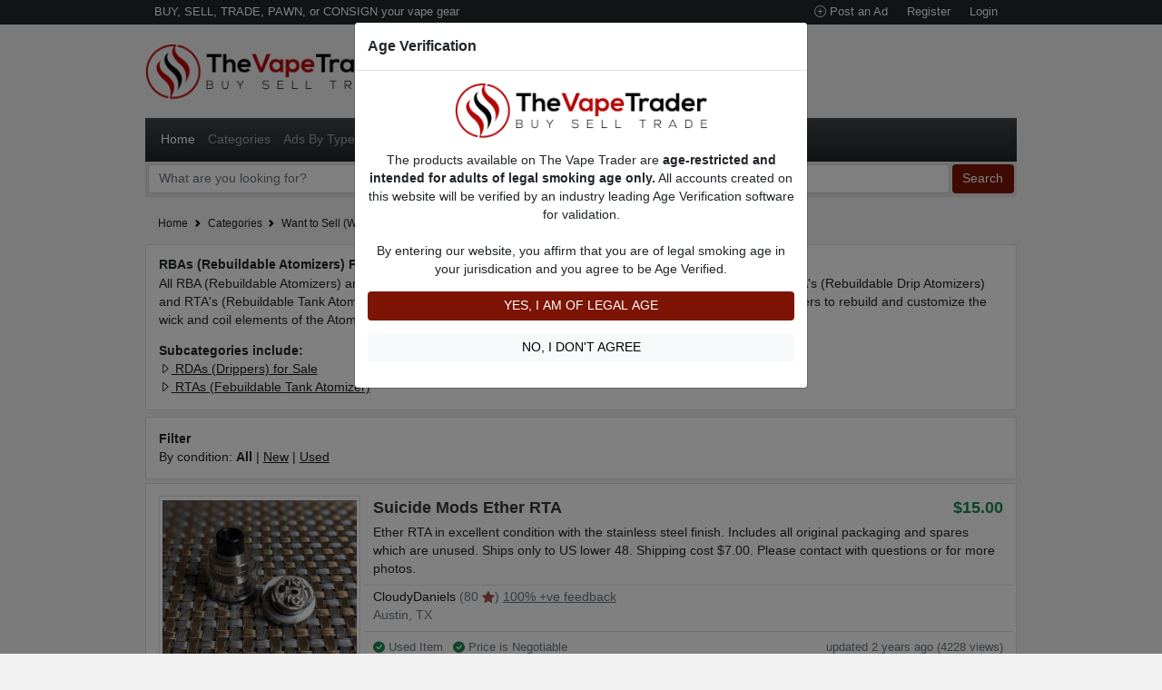

--- FILE ---
content_type: text/html; charset=UTF-8
request_url: https://thevapetrader.com/ad-category/tanks/rebuildable-atomizers
body_size: 10135
content:
<!doctype html>
<html lang="en">

<head>
    <meta charset="utf-8">
    <meta name="viewport" content="width=device-width, initial-scale=1">
    <meta name="author" content="The Vape Trader">
    <title>RBAs (Rebuildable Atomizers) For Sale | The Vape Trader</title>
    <meta name="description" content="All RBA (Rebuildable Atomizers) are listed within this category. Listed within separate RBA subcateg">
    <link rel="canonical" href="https://thevapetrader.com/ad-category/tanks/rebuildable-atomizers">
    <meta name="robots" content="index, follow">


    

    

    <link href="/assets/lib/bootstrap/dist/css/bootstrap.min.css" rel="stylesheet">
    <link rel="stylesheet" href="/assets/lib/bootstrap-icons/font/bootstrap-icons.css">
    <!-- Custom styles for this template -->

    <!-- REMOVE -->
    <script src="https://cdnjs.cloudflare.com/ajax/libs/slim-select/1.27.0/slimselect.min.js"></script>
    <link href="https://cdnjs.cloudflare.com/ajax/libs/slim-select/1.27.0/slimselect.min.css" rel="stylesheet">
    <link rel="stylesheet" type="text/css" href="/assets/lib/slick/slick.css" />



    <!-- REMOVE -->
    <link rel="shortcut icon" href="/favicon.png" type="image/x-icon">
    <link href="/assets/app/css/style19.css" rel="stylesheet">

    

            <!-- Global site tag (gtag.js) - Google Analytics -->
        <script async src="https://www.googletagmanager.com/gtag/js?id=G-9MC00ZCE17"></script>
        <script>
            window.dataLayer = window.dataLayer || [];

            function gtag() {
                dataLayer.push(arguments);
            }
            gtag('js', new Date());

            gtag('config', 'G-9MC00ZCE17');
        </script>
        <script src="/assets/lib/jquery/jquery.min.js"></script>

    <script>
        var app_base_url = "https://thevapetrader.com";
        var csrf_token_name = 'csrf_token';
        var csrf_token_value = '224e703338d4180b0244f232eae8c9df';
        var is_logged_in = false;
    </script>

</head>

<body>

    <nav class="top-bar bg-dark py-0 text-white">
        <div class="col-lg-9 mx-auto container d-flex justify-content-center justify-content-lg-between align-items-baseline py-1">
            <span class="tx-13 d-none d-lg-block">BUY, SELL, TRADE, PAWN, or CONSIGN your vape gear</span>




            <div id="top-menu">
                                    <a href="/login" class=" btn-sm btn-link tx-13 text-decoration-none link-light  me-1" title="Post an ad"><i class="bi bi-plus-circle"></i> Post an Ad</a>
                    <a class="top-search-button btn btn-sm btn-link tx-13 text-decoration-none link-light  me-1 d-inline-block d-md-none"><i class="bi bi-search"></i> Search</a>
                    <a href="/register" class=" btn-sm btn-link tx-13 text-decoration-none link-light  me-1 ">Register</a>
                    <a href="/login" class=" btn-sm btn-link tx-13 text-decoration-none link-light  me-1">Login</a>


                            </div>



        </div>
    </nav>

    <div class="col-lg-9 mx-auto">
        <header class="mb-0 text-center text-md-start  py-2 py-md-4">
            <a href="/" class=" text-dark text-decoration-none">
                <img src="https://thevapetrader.com/assets/app/img/logo3.png" width="279" height="62" />
            </a>
        </header><nav class="navbar navbar-expand-lg navbar-dark bg-dark bg-gradient">
  <div class="container-xl">

    <button class="navbar-toggler" type="button" data-bs-toggle="collapse" data-bs-target="#navbarsExample07XL" aria-controls="navbarsExample07XL" aria-expanded="false" aria-label="Toggle navigation">
      <span class="navbar-toggler-icon"></span>
    </button>

    <div class="collapse navbar-collapse" id="navbarsExample07XL">
      <ul class="navbar-nav me-auto mb-2 mb-lg-0">
        <li class="nav-item">
          <a class="nav-link active" aria-current="page" href="/">Home</a>
        </li>
        <li class="nav-item">
          <a class="nav-link" href="#" data-bs-toggle="modal" data-bs-target="#category-modal">Categories</a>
        </li>

        <li class="nav-item dropdown">
          <a class="nav-link dropdown-toggle" data-bs-toggle="dropdown" href="#" role="button" aria-expanded="false">Ads By Type</a>
          <ul class="dropdown-menu">
            <li><a class="dropdown-item" href="/ads">Most Recent Ads</a></li>
            <li><a class="dropdown-item" href="/used-vapes">Used Vapes</a></li>
            <li><a class="dropdown-item" href="/new-vapes">New Vapes</a></li>

          </ul>
        </li>


        <li class="nav-item">
          <a class="nav-link" href="/deals">Vendor Deals</a>
        </li>


        <li class="nav-item">
          <a class="nav-link" href="/sell-pawn-consign-form">Sell/Pawn Consignment Form</a>
        </li>

        <!--<li class="nav-item">
              <a href="/rules-regulations" class="nav-link">Ad Posting Rules</a>
            </li>-->

      </ul>


      <div>


      </div>
    </div>

    <div>

    </div>
</nav>


  <form id="top-search-form" method="get" action="/search" class="d-none d-md-block">
    <div class="top-filter bg-lighter d-flex flex-column flex-sm-column flex-xs-column flex-md-row flex-lg-row py-1 px-1">

      <input class="form-control flex-grow-1 me-1" type="text" name="query" placeholder="What are you looking for?" aria-label="What are you looking for?" value="">

      <select name="cond" class="form-select  me-1 tx-13 d-none">
        <option value="2">Used and new items</option>
        <option value="1" >Used items</option>
        <option value="0" >New items</option>

      </select>


      <input name="city" class="form-control me-1 d-none" type="text" placeholder="City" aria-label="City / Zip Code" value="">




      <select name="state" class="d-none form-select  me-1 tx-13">
        <option value="all" selected>All states</option>
                  <option value="AL" >Alabama</option>
                  <option value="AK" >Alaska</option>
                  <option value="Alberta" >Alberta</option>
                  <option value="AZ" >Arizona</option>
                  <option value="AR" >Arkansas</option>
                  <option value="British Columbia" >British Columbia</option>
                  <option value="CA" >California</option>
                  <option value="CO" >Colorado</option>
                  <option value="CT" >Connecticut</option>
                  <option value="DE" >Delaware</option>
                  <option value="DC" >District Of Columbia</option>
                  <option value="FL" >Florida</option>
                  <option value="GA" >Georgia</option>
                  <option value="HI" >Hawaii</option>
                  <option value="ID" >Idaho</option>
                  <option value="IL" >Illinois</option>
                  <option value="IN" >Indiana</option>
                  <option value="IA" >Iowa</option>
                  <option value="KS" >Kansas</option>
                  <option value="KY" >Kentucky</option>
                  <option value="Labrador" >Labrador</option>
                  <option value="LA" >Louisiana</option>
                  <option value="ME" >Maine</option>
                  <option value="Manitoba" >Manitoba</option>
                  <option value="MD" >Maryland</option>
                  <option value="MA" >Massachusetts</option>
                  <option value="MI" >Michigan</option>
                  <option value="MN" >Minnesota</option>
                  <option value="MS" >Mississippi</option>
                  <option value="MO" >Missouri</option>
                  <option value="MT" >Montana</option>
                  <option value="NE" >Nebraska</option>
                  <option value="NV" >Nevada</option>
                  <option value="New Brunswick" >New Brunswick</option>
                  <option value="Newfoundland" >Newfoundland</option>
                  <option value="NH" >New Hampshire</option>
                  <option value="NJ" >New Jersey</option>
                  <option value="NM" >New Mexico</option>
                  <option value="NY" >New York</option>
                  <option value="NC" >North Carolina</option>
                  <option value="ND" >North Dakota</option>
                  <option value="Nova Scotia" >Nova Scotia</option>
                  <option value="Nunavut" >Nunavut</option>
                  <option value="North West Terr." >North West Terr.</option>
                  <option value="OH" >Ohio</option>
                  <option value="OK" >Oklahoma</option>
                  <option value="Ontario" >Ontario</option>
                  <option value="OR" >Oregon</option>
                  <option value="PA" >Pennsylvania</option>
                  <option value="Prince Edward Island" >Prince Edward Island</option>
                  <option value="Quebec" >Quebec</option>
                  <option value="RI" >Rhode Island</option>
                  <option value="Saskatchewen" >Saskatchewen</option>
                  <option value="SC" >South Carolina</option>
                  <option value="SD" >South Dakota</option>
                  <option value="TN" >Tennessee</option>
                  <option value="TX" >Texas</option>
                  <option value="UT" >Utah</option>
                  <option value="VT" >Vermont</option>
                  <option value="VA" >Virginia</option>
                  <option value="WA" >Washington</option>
                  <option value="WV" >West Virginia</option>
                  <option value="WI" >Wisconsin</option>
                  <option value="WY" >Wyoming</option>
                  <option value="Yukon" >Yukon</option>
        
      </select>





      <button type="submit" class="btn btn-danger"> Search</button>

    </div>
  </form>




<main>

      <div class="mt-4 px-3">
      <small>
        <nav style="--bs-breadcrumb-divider: url(&#34;data:image/svg+xml,%3Csvg xmlns='http://www.w3.org/2000/svg' width='8' height='8'%3E%3Cpath d='M2.5 0L1 1.5 3.5 4 1 6.5 2.5 8l4-4-4-4z' fill='currentColor'/%3E%3C/svg%3E&#34;);" aria-label="breadcrumb">
          <ol class="breadcrumb">
            <li class="breadcrumb-item"><a class="text-decoration-none" href="/">Home</a></li>
                          <li class="breadcrumb-item "><a class="text-decoration-none" href="/categories">Categories</a></li>
                          <li class="breadcrumb-item "><a class="text-decoration-none" href="/ad-category/tanks">Want to Sell (WTS) Vape Tanks/Atomizer Ads</a></li>
                          <li class="breadcrumb-item active"><a class="text-decoration-none" href="/ad-category/tanks/rebuildable-atomizers">RBAs (Rebuildable Atomizers) For Sale</a></li>
            
          </ol>
        </nav>
      </small>
    </div>
  


  <div class="content row  my-3 gx-2 px-0">

    
    


    





    

    <div class="main col-md-12 col-md-8 mb-2 ">

      <div class="card mb-2">
    <div class="card-body">
        <h1 class="card-title fw-bold fs-6 mb-0"> RBAs (Rebuildable Atomizers) For Sale </h1>
                                    <div class="mb-3 mt-1" >
                    All RBA (Rebuildable Atomizers) are listed within this category. Listed within separate RBA subcategories are RDA's (Rebuildable Drip Atomizers) and RTA's (Rebuildable Tank Atomizers). Simply put and as the name suggests RBA's allow more advanced Vapers to rebuild and customize the wick and coil elements of the Atomizer to their liking.                 </div>
            
                            <div class="fw-bold">Subcategories include:</div>
                            <a href="/ad-category/tanks/rebuildable-atomizers/rda"><i class="bi bi-caret-right"></i> RDAs (Drippers) for Sale</a><br />
                            <a href="/ad-category/tanks/rebuildable-atomizers/rta"><i class="bi bi-caret-right"></i> RTAs (Febuildable Tank Atomizer)</a><br />
                        </div>
</div>



<div class="card mb-1">
    <div class="card-body">
        <div class="fw-bold">Filter</div>
        <div class="type">By condition: <a href="https://thevapetrader.com/ad-category/tanks/rebuildable-atomizers" class="link-dark text-decoration-none fw-bold" >All</a> | <a  href="https://thevapetrader.com/ad-category/tanks/rebuildable-atomizers?cond=new">New</a> | <a  href="https://thevapetrader.com/ad-category/tanks/rebuildable-atomizers?cond=used">Used</a></div>

            </div>

</div>
<div class="list-group mb-1">
    





                    <div class="list-group-item list-group-item-action  aria-current="true">
            <div class="row gx-3 py-2">
                <div class="col-12 col-md-2 col-lg-3 mb-md-0 mb-sm-2 mb-2">
                    <a href="/ads/suicide-mods-ether-rta-3599">
                                                    <img src="/photos/ads/100/img_1655218654_92c248ec3f5e7587953b.jpg" class="img-fluid border p-1 w-100" alt="Suicide Mods Ether RTA">
                                            </a>
                </div>

                <div class="col-lg-9 col-md-10 col-12">
                    <div>

                                                    <span class="text-success ms-3" style="float: right; font-size: large; font-weight: 900">$15.00</span>
                        


                        <a href="/ads/suicide-mods-ether-rta-3599" class="mb-1  tx-danger text-decoration-none fw-bold list-title">Suicide Mods Ether RTA</a>
                    </div>




                    <div class="my-1 list-description">

                        Ether RTA in excellent condition with the stainless steel finish. Includes all original packaging and spares which are unused. Ships only to US lower 48. Shipping cost $7.00. Please contact with questions or for more photos.
                        
                        
                                            </div>


                    <div class="text-muted mt-2 border-top pt-1 row">

                        <div class="col-12">
                            <a class="text-decoration-none " href="/author/CloudyDaniels">CloudyDaniels</a>

                                                            (80                                <i class="bi bi-star-fill tx-danger-light"></i>)
                            
                            <span class="d-none d-md-inline-block"><a href="/feedback/CloudyDaniels" class="link-secondary">100% +ve feedback</a></span>

                            <div class="text-muted">Austin, TX </div>
                        </div>







                    </div>






                    <div class="row text-muted tx-13 border-top pt-2 mt-2">


                        <div class="col-sm-7">

                            <span class="me-2"><i class="bi bi-check-circle-fill text-success"></i> Used Item </span>

                                                            <span class="me-2"><i class="bi bi-check-circle-fill text-success"></i> Price is Negotiable </span>
                                                    </div>

                        <div class="col-sm-5 d-flex ad-posted-time mt-2 mt-md-0 flex-row-reverse">
                            updated 2 years ago (4228 views)                        </div>

                    </div>



                </div>

            </div>

        </div>

                    <div class="list-group-item list-group-item-action  aria-current="true">
            <div class="row gx-3 py-2">
                <div class="col-12 col-md-2 col-lg-3 mb-md-0 mb-sm-2 mb-2">
                    <a href="/ads/ez-sai-kit-atomizer-with-battery-3949">
                                                    <img src="/photos/ads/100/img_1661771406_bbad763cbf23b0a391cf.jpg" class="img-fluid border p-1 w-100" alt="EZ Sai Kit (Atomizer with Battery)">
                                            </a>
                </div>

                <div class="col-lg-9 col-md-10 col-12">
                    <div>

                                                    <span class="text-danger ms-3" style="float: right; font-size: large; font-weight: 900">SOLD</span>
                        


                        <a href="/ads/ez-sai-kit-atomizer-with-battery-3949" class="mb-1  tx-danger text-decoration-none fw-bold list-title">EZ Sai Kit (Atomizer with Battery)</a>
                    </div>




                    <div class="my-1 list-description">

                        EZ Sai Atomizer for concentrates
Crossing 510 battery ( temp and wattage control
                        
                        
                                            </div>


                    <div class="text-muted mt-2 border-top pt-1 row">

                        <div class="col-12">
                            <a class="text-decoration-none " href="/author/VMP710">VMP710</a>

                            
                            <span class="d-none d-md-inline-block"></span>

                            <div class="text-muted">Jonesborough , TN </div>
                        </div>







                    </div>






                    <div class="row text-muted tx-13 border-top pt-2 mt-2">


                        <div class="col-sm-7">

                            <span class="me-2"><i class="bi bi-check-circle-fill text-success"></i> Used Item </span>

                                                            <span class="me-2"><i class="bi bi-check-circle-fill text-success"></i> Price is Negotiable </span>
                                                    </div>

                        <div class="col-sm-5 d-flex ad-posted-time mt-2 mt-md-0 flex-row-reverse">
                            updated 2 years ago (1261 views)                        </div>

                    </div>



                </div>

            </div>

        </div>

                    <div class="list-group-item list-group-item-action  aria-current="true">
            <div class="row gx-3 py-2">
                <div class="col-12 col-md-2 col-lg-3 mb-md-0 mb-sm-2 mb-2">
                    <a href="/ads/wholesale-lot-of-140-terk-v2-rda-rebuildable-drip-atomizer-5619">
                                                    <img src="/photos/ads/100/img_1655683329_d4a5f6c1f3110229105f.jpg" class="img-fluid border p-1 w-100" alt="WHOLESALE LOT OF 140 Terk V2 RDA Rebuildable Drip Atomizer">
                                            </a>
                </div>

                <div class="col-lg-9 col-md-10 col-12">
                    <div>

                                                    <span class="text-success ms-3" style="float: right; font-size: large; font-weight: 900">$150.00</span>
                        


                        <a href="/ads/wholesale-lot-of-140-terk-v2-rda-rebuildable-drip-atomizer-5619" class="mb-1  tx-danger text-decoration-none fw-bold list-title">WHOLESALE LOT OF 140 Terk V2 RDA Rebuildable Drip Atomizer</a>
                    </div>




                    <div class="my-1 list-description">

                        FREE SHIPPING TO 48 STATES.&hellip;
                        
                        
                                            </div>


                    <div class="text-muted mt-2 border-top pt-1 row">

                        <div class="col-12">
                            <a class="text-decoration-none " href="/author/cspinnersurplus">cspinnersurplus</a>

                            
                            <span class="d-none d-md-inline-block"></span>

                            <div class="text-muted">Atlanta, GA </div>
                        </div>







                    </div>






                    <div class="row text-muted tx-13 border-top pt-2 mt-2">


                        <div class="col-sm-7">

                            <span class="me-2"><i class="bi bi-check-circle-fill text-success"></i> New Item </span>

                                                    </div>

                        <div class="col-sm-5 d-flex ad-posted-time mt-2 mt-md-0 flex-row-reverse">
                            updated 3 years ago (1951 views)                        </div>

                    </div>



                </div>

            </div>

        </div>

                    <div class="list-group-item list-group-item-action  aria-current="true">
            <div class="row gx-3 py-2">
                <div class="col-12 col-md-2 col-lg-3 mb-md-0 mb-sm-2 mb-2">
                    <a href="/ads/recoil-rda-2711">
                                                    <img src="/photos/ads/100/img_1658502694_7fc822d92cb1c132b574.jpg" class="img-fluid border p-1 w-100" alt="Recoil RDA">
                                            </a>
                </div>

                <div class="col-lg-9 col-md-10 col-12">
                    <div>

                                                    <span class="text-success ms-3" style="float: right; font-size: large; font-weight: 900">$40.00</span>
                        


                        <a href="/ads/recoil-rda-2711" class="mb-1  tx-danger text-decoration-none fw-bold list-title">Recoil RDA</a>
                    </div>




                    <div class="my-1 list-description">

                        Grimm Green x Ohm Boy Recoil RDA
Black
Brand New
$40 shipped (US Only)
Please message if interested, thank you ????
                        
                        
                                            </div>


                    <div class="text-muted mt-2 border-top pt-1 row">

                        <div class="col-12">
                            <a class="text-decoration-none " href="/author/Jtg148">Jtg148</a>

                                                            (20                                <i class="bi bi-star-fill tx-danger-light"></i>)
                            
                            <span class="d-none d-md-inline-block"><a href="/feedback/Jtg148" class="link-secondary">100% +ve feedback</a></span>

                            <div class="text-muted">Philadelphia , PA </div>
                        </div>







                    </div>






                    <div class="row text-muted tx-13 border-top pt-2 mt-2">


                        <div class="col-sm-7">

                            <span class="me-2"><i class="bi bi-check-circle-fill text-success"></i> Used Item </span>

                                                            <span class="me-2"><i class="bi bi-check-circle-fill text-success"></i> Price is Negotiable </span>
                                                    </div>

                        <div class="col-sm-5 d-flex ad-posted-time mt-2 mt-md-0 flex-row-reverse">
                            updated 3 years ago (1922 views)                        </div>

                    </div>



                </div>

            </div>

        </div>

                    <div class="list-group-item list-group-item-action  aria-current="true">
            <div class="row gx-3 py-2">
                <div class="col-12 col-md-2 col-lg-3 mb-md-0 mb-sm-2 mb-2">
                    <a href="/ads/dang-rda-7641">
                                                    <img src="/photos/ads/100/img_1658503166_292f8eb60bca22c7dbec.jpg" class="img-fluid border p-1 w-100" alt="DANG RDA">
                                            </a>
                </div>

                <div class="col-lg-9 col-md-10 col-12">
                    <div>

                                                    <span class="text-success ms-3" style="float: right; font-size: large; font-weight: 900">$40.00</span>
                        


                        <a href="/ads/dang-rda-7641" class="mb-1  tx-danger text-decoration-none fw-bold list-title">DANG RDA</a>
                    </div>




                    <div class="my-1 list-description">

                        Twisted Messes x Ohm Boy OC Dang RDA
Stainless Steel
Condition 9/10
$40 shipped (US Only)
Please message if interested, thank you ????
                        
                        
                                            </div>


                    <div class="text-muted mt-2 border-top pt-1 row">

                        <div class="col-12">
                            <a class="text-decoration-none " href="/author/Jtg148">Jtg148</a>

                                                            (20                                <i class="bi bi-star-fill tx-danger-light"></i>)
                            
                            <span class="d-none d-md-inline-block"><a href="/feedback/Jtg148" class="link-secondary">100% +ve feedback</a></span>

                            <div class="text-muted">Philadelphia , PA </div>
                        </div>







                    </div>






                    <div class="row text-muted tx-13 border-top pt-2 mt-2">


                        <div class="col-sm-7">

                            <span class="me-2"><i class="bi bi-check-circle-fill text-success"></i> Used Item </span>

                                                            <span class="me-2"><i class="bi bi-check-circle-fill text-success"></i> Price is Negotiable </span>
                                                    </div>

                        <div class="col-sm-5 d-flex ad-posted-time mt-2 mt-md-0 flex-row-reverse">
                            updated 3 years ago (1792 views)                        </div>

                    </div>



                </div>

            </div>

        </div>

                    <div class="list-group-item list-group-item-action  aria-current="true">
            <div class="row gx-3 py-2">
                <div class="col-12 col-md-2 col-lg-3 mb-md-0 mb-sm-2 mb-2">
                    <a href="/ads/vaperz-cloud-temple-rda-8787">
                                                    <img src="/photos/ads/100/img_1658503679_2ae3ba5071f3a6e70c4a.jpg" class="img-fluid border p-1 w-100" alt="Vaperz Cloud Temple RDA">
                                            </a>
                </div>

                <div class="col-lg-9 col-md-10 col-12">
                    <div>

                                                    <span class="text-danger ms-3" style="float: right; font-size: large; font-weight: 900">SOLD</span>
                        


                        <a href="/ads/vaperz-cloud-temple-rda-8787" class="mb-1  tx-danger text-decoration-none fw-bold list-title">Vaperz Cloud Temple RDA</a>
                    </div>




                    <div class="my-1 list-description">

                        Vaperz Cloud Temple RDA
Black
25mm
Brand New
$30 shipped (US Only)
Please message if interested, thank you ????
                        
                        
                                            </div>


                    <div class="text-muted mt-2 border-top pt-1 row">

                        <div class="col-12">
                            <a class="text-decoration-none " href="/author/Jtg148">Jtg148</a>

                                                            (20                                <i class="bi bi-star-fill tx-danger-light"></i>)
                            
                            <span class="d-none d-md-inline-block"><a href="/feedback/Jtg148" class="link-secondary">100% +ve feedback</a></span>

                            <div class="text-muted">Philadelphia , PA </div>
                        </div>







                    </div>






                    <div class="row text-muted tx-13 border-top pt-2 mt-2">


                        <div class="col-sm-7">

                            <span class="me-2"><i class="bi bi-check-circle-fill text-success"></i> New Item </span>

                                                            <span class="me-2"><i class="bi bi-check-circle-fill text-success"></i> Price is Negotiable </span>
                                                    </div>

                        <div class="col-sm-5 d-flex ad-posted-time mt-2 mt-md-0 flex-row-reverse">
                            updated 3 years ago (1641 views)                        </div>

                    </div>



                </div>

            </div>

        </div>

                    <div class="list-group-item list-group-item-action  aria-current="true">
            <div class="row gx-3 py-2">
                <div class="col-12 col-md-2 col-lg-3 mb-md-0 mb-sm-2 mb-2">
                    <a href="/ads/nightmare-25-rda--gift-wismec-king-rta-7791">
                                                    <img src="/photos/ads/100/img_1662347828_309f4dbc30fcd1a9a494.jpg" class="img-fluid border p-1 w-100" alt="nightmare 25 RDA + gift wismec king rta">
                                            </a>
                </div>

                <div class="col-lg-9 col-md-10 col-12">
                    <div>

                                                    <span class="text-danger ms-3" style="float: right; font-size: large; font-weight: 900">SOLD</span>
                        


                        <a href="/ads/nightmare-25-rda--gift-wismec-king-rta-7791" class="mb-1  tx-danger text-decoration-none fw-bold list-title">nightmare 25 RDA + gift wismec king rta</a>
                    </div>




                    <div class="my-1 list-description">

                        If you are interested in the ad, please <a href="/cdn-cgi/l/email-protection" class="__cf_email__" data-cfemail="2e5d5b4c544b5c411e191e196e49434f4742004d4143">[email&#160;protected]</a>    send an e-mail

cosmetically 10*10 wismec rta gift rta has no coil!

including shippin usps or ups

paypal or venmo

Thank you.
                        
                        
                                            </div>


                    <div class="text-muted mt-2 border-top pt-1 row">

                        <div class="col-12">
                            <a class="text-decoration-none " href="/author/rceylanusa">rceylanusa</a>

                                                            (40                                <i class="bi bi-star-fill tx-danger-light"></i>)
                            
                            <span class="d-none d-md-inline-block"><a href="/feedback/rceylanusa" class="link-secondary">100% +ve feedback</a></span>

                            <div class="text-muted">Houston, TX </div>
                        </div>







                    </div>






                    <div class="row text-muted tx-13 border-top pt-2 mt-2">


                        <div class="col-sm-7">

                            <span class="me-2"><i class="bi bi-check-circle-fill text-success"></i> Used Item </span>

                                                            <span class="me-2"><i class="bi bi-check-circle-fill text-success"></i> Price is Negotiable </span>
                                                    </div>

                        <div class="col-sm-5 d-flex ad-posted-time mt-2 mt-md-0 flex-row-reverse">
                            updated 3 years ago (1622 views)                        </div>

                    </div>



                </div>

            </div>

        </div>

                    <div class="list-group-item list-group-item-action  aria-current="true">
            <div class="row gx-3 py-2">
                <div class="col-12 col-md-2 col-lg-3 mb-md-0 mb-sm-2 mb-2">
                    <a href="/ads/district-f5ve-c2mnt-1053">
                                                    <img src="/photos/ads/100/img_1658502588_5154d389140cb7a79de9.jpg" class="img-fluid border p-1 w-100" alt="District F5ve C2MNT">
                                            </a>
                </div>

                <div class="col-lg-9 col-md-10 col-12">
                    <div>

                                                    <span class="text-danger ms-3" style="float: right; font-size: large; font-weight: 900">SOLD</span>
                        


                        <a href="/ads/district-f5ve-c2mnt-1053" class="mb-1  tx-danger text-decoration-none fw-bold list-title">District F5ve C2MNT</a>
                    </div>




                    <div class="my-1 list-description">

                        District F5ve C2MNT
Cosmonaut V2 
24MM RDA
Stainless Steel
Brand New/Never Used
$35shipped (US Only)
Please PM if interested, thank you ????
                        
                        
                                            </div>


                    <div class="text-muted mt-2 border-top pt-1 row">

                        <div class="col-12">
                            <a class="text-decoration-none " href="/author/Jtg148">Jtg148</a>

                                                            (20                                <i class="bi bi-star-fill tx-danger-light"></i>)
                            
                            <span class="d-none d-md-inline-block"><a href="/feedback/Jtg148" class="link-secondary">100% +ve feedback</a></span>

                            <div class="text-muted">Philadelphia , PA </div>
                        </div>







                    </div>






                    <div class="row text-muted tx-13 border-top pt-2 mt-2">


                        <div class="col-sm-7">

                            <span class="me-2"><i class="bi bi-check-circle-fill text-success"></i> New Item </span>

                                                            <span class="me-2"><i class="bi bi-check-circle-fill text-success"></i> Price is Negotiable </span>
                                                    </div>

                        <div class="col-sm-5 d-flex ad-posted-time mt-2 mt-md-0 flex-row-reverse">
                            updated 3 years ago (1463 views)                        </div>

                    </div>



                </div>

            </div>

        </div>

                    <div class="list-group-item list-group-item-action  aria-current="true">
            <div class="row gx-3 py-2">
                <div class="col-12 col-md-2 col-lg-3 mb-md-0 mb-sm-2 mb-2">
                    <a href="/ads/528-customs-goon-15-rda-9097">
                                                    <img src="/photos/ads/100/img_1658501628_d2dd47fa16649cd5ca52.jpg" class="img-fluid border p-1 w-100" alt="528 Customs Goon 1.5 RDA">
                                            </a>
                </div>

                <div class="col-lg-9 col-md-10 col-12">
                    <div>

                                                    <span class="text-danger ms-3" style="float: right; font-size: large; font-weight: 900">SOLD</span>
                        


                        <a href="/ads/528-customs-goon-15-rda-9097" class="mb-1  tx-danger text-decoration-none fw-bold list-title">528 Customs Goon 1.5 RDA</a>
                    </div>




                    <div class="my-1 list-description">

                        Brass Goon 1.5 RDA.  Condition 9/10, only used for one build, looks brand new.
                        
                        
                                            </div>


                    <div class="text-muted mt-2 border-top pt-1 row">

                        <div class="col-12">
                            <a class="text-decoration-none " href="/author/Jtg148">Jtg148</a>

                                                            (20                                <i class="bi bi-star-fill tx-danger-light"></i>)
                            
                            <span class="d-none d-md-inline-block"><a href="/feedback/Jtg148" class="link-secondary">100% +ve feedback</a></span>

                            <div class="text-muted">Philadelphia , PA </div>
                        </div>







                    </div>






                    <div class="row text-muted tx-13 border-top pt-2 mt-2">


                        <div class="col-sm-7">

                            <span class="me-2"><i class="bi bi-check-circle-fill text-success"></i> Used Item </span>

                                                            <span class="me-2"><i class="bi bi-check-circle-fill text-success"></i> Price is Negotiable </span>
                                                    </div>

                        <div class="col-sm-5 d-flex ad-posted-time mt-2 mt-md-0 flex-row-reverse">
                            updated 3 years ago (1420 views)                        </div>

                    </div>



                </div>

            </div>

        </div>

                    <div class="list-group-item list-group-item-action  aria-current="true">
            <div class="row gx-3 py-2">
                <div class="col-12 col-md-2 col-lg-3 mb-md-0 mb-sm-2 mb-2">
                    <a href="/ads/thunderhead-creations-tauren-max-rdta-5821">
                                                    <img src="/photos/ads/100/img_1658501269_51d6f73946427b69259f.jpg" class="img-fluid border p-1 w-100" alt="Thunderhead Creations Tauren Max RDTA">
                                            </a>
                </div>

                <div class="col-lg-9 col-md-10 col-12">
                    <div>

                                                    <span class="text-danger ms-3" style="float: right; font-size: large; font-weight: 900">SOLD</span>
                        


                        <a href="/ads/thunderhead-creations-tauren-max-rdta-5821" class="mb-1  tx-danger text-decoration-none fw-bold list-title">Thunderhead Creations Tauren Max RDTA</a>
                    </div>




                    <div class="my-1 list-description">

                        Brand New, never used. Condition 10/10.  Color - Blue.  25MM Dual Coil RDTA.  Honeycomb airflow.
                        
                        
                                            </div>


                    <div class="text-muted mt-2 border-top pt-1 row">

                        <div class="col-12">
                            <a class="text-decoration-none " href="/author/Jtg148">Jtg148</a>

                                                            (20                                <i class="bi bi-star-fill tx-danger-light"></i>)
                            
                            <span class="d-none d-md-inline-block"><a href="/feedback/Jtg148" class="link-secondary">100% +ve feedback</a></span>

                            <div class="text-muted">Philadelphia , PA </div>
                        </div>







                    </div>






                    <div class="row text-muted tx-13 border-top pt-2 mt-2">


                        <div class="col-sm-7">

                            <span class="me-2"><i class="bi bi-check-circle-fill text-success"></i> Used Item </span>

                                                            <span class="me-2"><i class="bi bi-check-circle-fill text-success"></i> Price is Negotiable </span>
                                                    </div>

                        <div class="col-sm-5 d-flex ad-posted-time mt-2 mt-md-0 flex-row-reverse">
                            updated 3 years ago (1729 views)                        </div>

                    </div>



                </div>

            </div>

        </div>

    



</div>





    <nav>
        <ul class="pagination justify-content-center">
                                        <li class="page-item disabled">
                    <a class="page-link" href="https://thevapetrader.com/ad-category/tanks/rebuildable-atomizers?start=10">Next</a>
                </li>
                    </ul>
    </nav>
</div>




</div>

<div class="row gx-2">
  <div class="col-md-12">
          <div class="fs-5 mb-1  d-flex justify-content-between align-items-center">
    <div><i class="bi bi-caret-right-fill txt-danger"></i> Browse Ads by Specification / Style</div>
</div>

<div class="card mb-5">
    <div class="card-body">
        <a href="/listings/box-mod" class="fw-bold">Box Mods</a>
        | <a href="/listings/vv-vw-box-mod">VV/VW Box Mods</a>
        - <a href="/listings/temperature-control-mods">Temp Control</a>
        - <a href="/listings/high-end-box-mods">High End</a>
        - <a href="/listings/squonk-mods">Squonk</a>
        - <a href="/listings/complete-vape-setups">Complete Setups</a>
        - <a href="/listings/starter-kits">Starter Kits</a>
        - <a href="/listings/billet-box">Billet Box</a></p>

        <!--<p><span class="text-dark fw-bold">Wattage</span>
            | <a href="/listings/30-watts">30 Watts</a>
            - <a href="/listings/40-watts">40 Watts</a>
            - <a href="/listings/50-watts">50 Watts</a>
            - <a href="/listings/60-watts">60 Watts</a>
            - <a href="/listings/75-watts">75 Watts</a>
            - <a href="/listings/100-watts">100 Watts</a>
            - <a href="/listings/110-watts">110 Watts</a>
            - <a href="/listings/120-watts">120 Watts</a>
            - <a href="/listings/150-watts">150 Watts</a>
            - <a href="/listings/160-watts">160 Watts</a>
            - <a href="/listings/180-watts">180 Watts</a>
            - <a href="/listings/200-watt-box-mods">200 Watts</a>
            - <a href="/listings/250-watt-box-mods">250 Watts</a></p>



        <p><span class="text-dark fw-bold">Chip Set</span>
            | <a href="/listings/dna-30">Evolv DNA 30</a>
            - <a href="/listings/dna-40">Evolv DNA 40</a>
            - <a href="/listings/dna-200-box-mods">Evol DNA 200</a>
            - <a href="/listings/dna-250-box-mods">Evolv DNA 250</a>
            - <a href="/listings/sx350j-chip">Yihi SX350j</a>
            - <a href="/listings/sx350j-v2-chip">Yihi SX350j v2</a>
            - <a href="/listings/yihi-sx450j">Yihi SX450j</a>
            - <a href="/listings/yihi-sx550j">Yihi SX550j</a></p>-->

        <p><span class="text-dark fw-bold">Color/Style</span>
            | <a href="/listings/wood-box-mods/">Wood</a>
            - <a href="/listings/stabilized-wood-mods/">Stab Wood</a>
            - <a href="/listings/Acrylic">Acrylic</a>
            - <a href="/listings/hybrid-box-mods/">Hybrid</a>
            - <a href="/listings/black-box-mods">Black</a>
            - <a href="/listings/white-box-mods">White</a>
            - <a href="/listings/red-box-mods">Red</a>
            - <a href="/listings/blue-box-mods">Blue</a>
            - <a href="/listings/green-box-mods">Green</a>
            - <a href="/listings/pink-box-mods">Pink</a>
            - <a href="/listings/splatter-box-mods">Splatter</a>
            - <a href="/listings/stainless-steel-box-mods">Stainless Steel</a>
            - <a href="/listings/aluminum-box-mods">Aluminum</a>
            - <a href="/listings/copper-box-mods">Copper</a>
            - <a href="/listings/custom-box-mods">Custom</a></p>

        <p><span class="text-dark fw-bold">Battery Type</span>
            | <a href="/listings/18650-regulated-box-mods">18650</a>
            - <a href="/listings/26650-box-mods/">26650</a>
            - <a href="/listings/lipo-box-mods/">Lipo</a></p>

        <hr class="separator" />


        <p><a href="/listings/unregulated" class="fw-bold">Unregulated Box Mods</a>
            | <a href="/listings/dual-parallel-unregulated-box-mods">Dual Parallel</a>
            - <a href="/listings/dual-series-unregulated-box-mods">Dual Series</a>
            - <a href="/listings/18650-unregulated-box-mods">18650 Unregulated Box Mods</a></p>

        <hr class="separator" />

        <p><a href="/listings/mechanical-mod/" class="fw-bold">Mechanical Mods</a>
            | <a href="/listings/high-end-mechanical-mods">High End</a>
            - <a href="/listings/hybrid-mechanical-mods">Hybrid</a>
            - <a href="/ads/custom-cherry-bomber-mechanical-box-mod-3866">Cherry Bomber</a>
            <br /><br />
            <span class="text-dark fw-bold">Tube Material</span>
            | <a href="/listings/brass-mechanical-mods">Brass</a>
            - <a href="/listings/copper-mechanical-mods">Copper</a>
            - <a href="/listings/Stainless-steel-mechanical-mods">Stainless Steel</a>
            <br /><br />
            <span class="text-dark fw-bold">Battery Type</span>
            | <a href="/listings/18650-mechanical-mods">18650</a>
            - <a href="/listings/18350-mechanical-mod">18350</a>
            - <a href="/listings/18490-mechanical-mod">1840</a>
            - <a href="/listings/26650-mechanical-mods">26650</a>
        </p>

        <hr class="separator" />

        <p><a href="/ad-category/devices/dry-herb-vaporizers/" class="fw-bold">Dry Herb/Wax Vaporizers</a>
            | <a href="/listings/portable-vaporizers/">Portable Vaporizers</a>
            - <a href="/listings/table-vaporizers/">Table Vaporizers</a>
            - <a href="/listings/wax-vaporizers/">Wax Vaporizers</a>
            - <a href="/ad-category/devices/dry-herb-vaporizers/">Kits</a></p>

        <hr class="separator" />

        <p><a href="/ad-category/tanks/" class="fw-bold">Tanks/Atomizers</a>
            | <a href="/listings/sub-ohm-tank">Sub Ohm Tanks</a>
            - <a href="/listings/rda">RDAs</a>
            - <a href="/listings/rta">RTAs</a>
            - <a href="/listings/high-end-atomizers">High End Atty's</a>
            <br /><br />
            <span class="text-dark fw-bold">Style/Color</span>
            | <a href="/listings/stainless-steel-atomizers">Stainless</a>
            - <a href="/listings/brushed-stainless-steel-atomizers">Brushed Stainless</a>
            - <a href="/listings/black-atomizers">Black</a></a>
            <br />
            <!-- <span class="text-dark fw-bold">Size</span>
            | <a href="/listings/22mm-atomizer">22mm</a>
            - <a href="/listings/24mm-atomizers">24mm</a>
            - <a href="/listings/25mm-atomizer">25mm</a>
            - <a href="/listings/30mm-atomizer">30mm</a></a>-->
        </p>
        <hr class="separator" />

        <p>
            <a href="/listings/ejuice/" class="fw-bold">ejuice</a>
            <br /><br />
            <span class="text-dark fw-bold">Nic Level</span>
            | <a href="/listings/0mg-ejuice">0mg-ejuice</a>
            - <a href="/listings/3mg-ejuice">3mg-ejuice</a>
            - <a href="/listings/6mg-ejuice">6mg-ejuice</a></a>
            <br />
            <!-- <span class="text-dark fw-bold">Size</span>
            | <a href="/listings/15ml">15ml</a>
            - <a href="/listings/30ml-ejuice">30ml</a>
            - <a href="/listings/120ml">120ml</a></a> -->
        </p>




    </div>
</div>      </div>
  <div class="col-md-0">
      </div>
</div>




</main>

</div>


<div class="row mt-5 gx-0 site-stats">
  <div class="col-lg-9 mx-auto py-4 px-3">

    <div class="fw-bold mb-1 tx-16"><span>6,956 registered users</span></div>
    <span><b>Online</b>: <a href="#">0 members</a> and 14 guests</span>
    <p class="card-text"><b>New members: </b>
              <a href="/author/Txjinxy">Txjinxy</a>  -          <a href="/author/tudaloo22">tudaloo22</a>  -          <a href="/author/ianishere">ianishere</a>  -          <a href="/author/Ccoe">Ccoe</a>  -          <a href="/author/user_51af7571fe">user_51af7571fe</a>  -          <a href="/author/Jmanjarrez619">Jmanjarrez619</a>  -          <a href="/author/Andrei">Andrei</a>  -          <a href="/author/aguengerich">aguengerich</a>  -          <a href="/author/janjuko">janjuko</a>  -          <a href="/author/Ealile">Ealile</a>      </p>


  </div>
</div>
<footer class="bg-dark text-white px-3">
  <div class="row gx-0 col-lg-9 mx-auto pt-4">

    <div class="col-xs-12 col-sm-6 col-md-3">
    <h5>Learn More</h5>
    <ul class="nav flex-column">
        <li class="nav-item mb-2"><a href="/about-us" class="nav-link p-0 text-muted">About Us</a></li>
        <!--<li class="nav-item mb-2"><a href="#" class="nav-link p-0 text-muted">Site Updates</a></li>-->
        <li class="nav-item mb-2"><a href="/frequently-asked-questions" class="nav-link p-0 text-muted">General F.A.Q.</a></li>
        <li class="nav-item mb-2"><a href="/sell-pawn-consign-form" class="nav-link p-0 text-muted">Sell Vape for Cash</a></li>
        <li class="nav-item mb-2"><a href="/sell-pawn-consign-faq" class="nav-link p-0 text-muted">Sell/Pawn/Consign F.A.Q.</a></li>
        <li class="nav-item mb-2"><a href="/does-our-platform-work" class="nav-link p-0 text-muted">Customer Reviews</a></li>
        <li class="nav-item mb-2"><a href="/sponsored-advertising" class="nav-link p-0 text-muted">Sponsored Advertising</a></li>
        <li class="nav-item mb-2"><a href="/giveaway-sponsorship-application-form" class="nav-link p-0 text-muted">Sponsor a Giveaway</a></li>
        <li class="nav-item mb-2"><a href="/giveaways" class="nav-link p-0 text-muted">GIVEAWAYS</a></li>
        <!--<li class="nav-item mb-2"><a href="#" class="nav-link p-0 text-muted">Other Vaping Resources</a></li>-->
        <li class="nav-item mb-2"><a href="/password-recovery" class="nav-link p-0 text-muted">Recover/Reset Password</a></li>
        <li class="nav-item mb-2"><a href="/contact-us" class="nav-link p-0 text-muted">Contact Us</a></li>
        <li class="nav-item mb-2"><a href="/terms-conditions" class="nav-link p-0 text-muted">Terms of Use</a></li>
        <li class="nav-item mb-2"><a href="/privacy-policy" class="nav-link p-0 text-muted">Privacy Policy</a></li>

    </ul>
</div>    <div class="col-xs-12 col-sm-6 col-md-3">
    <h5>Classified Ads</h5>
    <ul class="nav flex-column">
        <li class="nav-item mb-2"><a href="/user/post" class="nav-link p-0 text-muted">POST AN AD!</a></li>
        <li class="nav-item mb-2"><a href="/rules-regulations" class="nav-link p-0 text-muted">Ad Posting Rules & Regulations</a></li>
        <li class="nav-item mb-2"><a href="/ad-pricing" class="nav-link p-0 text-muted">Ad Pricing</a></li>
        <li class="nav-item mb-2"><a href="/categories" class="nav-link p-0 text-muted">AD CATEGORIES</a></li>
        <li class="nav-item mb-2"><a href="/ads" class="nav-link p-0 text-muted">Most Recent Listings</a></li>
        <li class="nav-item mb-2"><a href="/listings/american-made" class="nav-link p-0 text-muted">AMERICAN Made Listings</a></li>
        <li class="nav-item mb-2"><a href="/listings/high-end" class="nav-link p-0 text-muted">High End Listings</a></li>
        <li class="nav-item mb-2"><a href="/listings/complete-vape-setups" class="nav-link p-0 text-muted">Complete Setups</a></li>
        <li class="nav-item mb-2"><a href="/listings/starter-kits" class="nav-link p-0 text-muted">Starter Kits</a></li>
        <li class="nav-item mb-2"><a href="/ad-category/devices/mechanical-mods" class="nav-link p-0 text-muted">Mechanical Mods</a></li>
        <li class="nav-item mb-2"><a href="/ad-category/devices/wts-box-mods/vv-vw-mods" class="nav-link p-0 text-muted">VV/VW Box Mods</a></li>
        <li class="nav-item mb-2"><a href="/ad-category/devices/wts-box-mods/unregulated-box-mods" class="nav-link p-0 text-muted">Unregulated Box Mods</a></li>
        <li class="nav-item mb-2"><a href="/ad-category/devices/dry-herb-vaporizers" class="nav-link p-0 text-muted">Dry Herb Vaporizers</a></li>
        <li class="nav-item mb-2"><a href="/ad-category/tanks/rebuildable-atomizers/rda" class="nav-link p-0 text-muted">RDAs</a></li>
        <li class="nav-item mb-2"><a href="/ad-category/tanks/rebuildable-atomizers/rta" class="nav-link p-0 text-muted">RTAs</a></li>
        <li class="nav-item mb-2"><a href="/ad-category/vape-lots-bundles" class="nav-link p-0 text-muted">Bundles</a></li>

    </ul>
</div>    <div class="col-xs-12 col-sm-12 col-md-6">
      <form>
        <h5>Contact Us</h5>
        <p><a href="/cdn-cgi/l/email-protection" class="__cf_email__" data-cfemail="23505653534c515763574b46554253465751424746510d404c4e">[email&#160;protected]</a></p>
        <!--<div class="d-flex w-100 gap-2">
          <label for="newsletter1" class="visually-hidden">Email address</label>
          <input id="newsletter1" type="text" class="form-control" placeholder="Email address">
          <button class="btn btn-primary" type="button">Subscribe</button>
        </div>-->
      </form>
    </div>

  </div>

  <div class="d-flex justify-content-between pt-4 pb-1 mt-4 border-top border-dark-light col-lg-9 mx-auto">
    <p>© 2026 TheVapeTrader inc. All rights reserved.</p>
    <ul class="list-unstyled d-flex">
      <li class="ms-3"><a class="link-dark" href="#"><svg class="bi" width="24" height="24">
            <use xlink:href="#twitter"></use>
          </svg></a></li>
      <li class="ms-3"><a class="link-dark" href="#"><svg class="bi" width="24" height="24">
            <use xlink:href="#instagram"></use>
          </svg></a></li>
      <li class="ms-3"><a class="link-dark" href="#"><svg class="bi" width="24" height="24">
            <use xlink:href="#facebook"></use>
          </svg></a></li>

      <li class="ms-3">
        <!--<a class="link-dark text-white text-decoration-none" href="https://the-hemp-center.com">The Hemp Center</a>-->
      </li>
    </ul>
  </div>
</footer>


<!-- Scrollable modal -->
<div class="modal fade" id="category-modal" data-bs-keyboard="false" tabindex="-1" aria-labelledby="staticBackdropLabel" aria-hidden="true">
  <div class="modal-dialog modal-lg modal-dialog-scrollable categories">
    <div class="modal-content">

      <div class="modal-body">
        <div class="row">
          <div class="col-md-4">
            <ul class="nav flex-column">
              <li class="nav-item mb-2"><a href="/ad-category/accessories" class="nav-link p-0 fw-bold tx-16">Want to Sell - Vape Accessories</a></li>
              <li class="nav-item mb-2"><a href="/ad-category/accessories/vape-mod-enclosures" class="nav-link p-0"><i class="bi bi-caret-right-fill"></i> Mod Enclosures</a></li>
              <li class="nav-item mb-2"><a href="/ad-category/accessories/replacement-coils" class="nav-link p-0"><i class="bi bi-caret-right-fill"></i> Replacement Coils</a></li>
              <li class="nav-item mb-2"><a href="/ad-category/accessories/other" class="nav-link p-0"><i class="bi bi-caret-right-fill"></i> Vape Accessories - Other</a></li>
              <li class="nav-item mb-2"><a href="/ad-category/accessories/batteries" class="nav-link p-0"><i class="bi bi-caret-right-fill"></i> Vape Batteries</a></li>
              <li class="nav-item mb-2"><a href="/ad-category/accessories/battery-chargers" class="nav-link p-0"><i class="bi bi-caret-right-fill"></i> Vape Battery Chargers</a></li>
              <li class="nav-item mb-2"><a href="/ad-category/accessories/vape-drip-tips" class="nav-link p-0"><i class="bi bi-caret-right-fill"></i> Vape Drip Tip</a></li>
              <li class="nav-item mb-2"><a href="/ad-category/accessories/vape-o-rings" class="nav-link p-0"><i class="bi bi-caret-right-fill"></i> Vape O-Rings</a></li>
              <li class="nav-item mb-2"><a href="/ad-category/accessories/storage-cases" class="nav-link p-0"><i class="bi bi-caret-right-fill"></i> Vape Storage Cases Password</a></li>
              <li class="nav-item mb-2"><a href="/ad-category/accessories/wire" class="nav-link p-0"><i class="bi bi-caret-right-fill"></i> Vape Wire</a></li>

            </ul>
          </div>

          <div class="col-md-4">
            <ul class="nav flex-column">
              <li class="nav-item mb-2"><a href="/ad-category/devices" class="nav-link p-0 fw-bold tx-16">Want to Sell - Vape Devices/Setups</a></li>
              <li class="nav-item mb-2"><a href="/ad-category/devices/wts-box-mods" class="nav-link p-0"><i class="bi bi-caret-right-fill"></i> Box Mods</a></li>
              <li class="nav-item mb-2"><a href="/ad-category/devices/wts-box-mods/unregulated-box-mods" class="nav-link p-0"><i class="bi bi-caret-right-fill"></i> Unregulated Box Mods</a></li>
              <li class="nav-item mb-2"><a href="/ad-category/devices/wts-box-mods/vv-vw-mods" class="nav-link p-0"><i class="bi bi-caret-right-fill"></i> VV/ VW Box Mods</a></li>
              <li class="nav-item mb-2"><a href="/ad-category/devices/dry-herb-vaporizers" class="nav-link p-0"><i class="bi bi-caret-right-fill"></i> Dry Herb/Wax Vaporizers</a></li>
              <li class="nav-item mb-2"><a href="/ad-category/devices/mechanical-mods" class="nav-link p-0"><i class="bi bi-caret-right-fill"></i> Mechanical Mods</a></li>
              <li class="nav-item mb-2"><a href="/ad-category/devices/vape-pens-pvs" class="nav-link p-0"><i class="bi bi-caret-right-fill"></i> Vape Pens</a></li>

            </ul>
          </div>

          <div class="col-md-4">
            <ul class="nav flex-column">
              <li class="nav-item mb-2"><a href="/ad-category/tanks" class="nav-link p-0 fw-bold tx-16">Want to Sell - Vape Tanks/Atomizers</a></li>
              <li class="nav-item mb-2"><a href="/ad-category/tanks/cartomizers" class="nav-link p-0"><i class="bi bi-caret-right-fill"></i> Cartomizers</a></li>
              <li class="nav-item mb-2"><a href="/ad-category/tanks/clearomizers" class="nav-link p-0"><i class="bi bi-caret-right-fill"></i> Clearomizers</a></li>
              <li class="nav-item mb-2"><a href="/ad-category/tanks/rebuildable-atomizers" class="nav-link p-0"><i class="bi bi-caret-right-fill"></i> RBAs (Rebuildable Atomizers)</a></li>
              <li class="nav-item mb-2"><a href="/ad-category/tanks/rebuildable-atomizers/rda" class="nav-link p-0"><i class="bi bi-caret-right-fill"></i> RDAs (Drip)</a></li>
              <li class="nav-item mb-2"><a href="/ad-category/tanks/rebuildable-atomizers/rta" class="nav-link p-0"><i class="bi bi-caret-right-fill"></i> RTAs (Tank)</a></li>
              <li class="nav-item mb-2"><a href="/ad-category/tanks/sub-ohm-tanks" class="nav-link p-0"><i class="bi bi-caret-right-fill"></i> Sub Ohm Tanks</a></li>

            </ul>
          </div>


          <div class="col-md-4">
            <ul class="nav flex-column">
              <li class="nav-item mb-2"><a href="/ad-category/wts-ejuice" class="nav-link p-0 fw-bold tx-16">Want to Sell - ejuice</a></li>
              <li class="nav-item mb-2"><a href="/ad-category/wts-ejuice/diy-ejuice-supplies" class="nav-link p-0"><i class="bi bi-caret-right-fill"></i> DIY ejuice Supplies</a></li>
              <li class="nav-item mb-2"><a href="/ad-category/wts-ejuice/pg-propylene-glycol" class="nav-link p-0"><i class="bi bi-caret-right-fill"></i> PG (Propylene Glycol) ejuice</a></li>
              <li class="nav-item mb-2"><a href="/ad-category/wts-ejuice/pg-vg-mixed" class="nav-link p-0"><i class="bi bi-caret-right-fill"></i> PG/VG mixed ejuice</a></li>
              <li class="nav-item mb-2"><a href="/ad-category/wts-ejuice/vg-vegetable-glycerin" class="nav-link p-0"><i class="bi bi-caret-right-fill"></i> VG (Vegetable Glycerin) ejuice</a></li>


            </ul>
          </div>

          <div class="col-md-4">
            <ul class="nav flex-column">
              <li class="nav-item mb-2"><a href="/ad-category/want-to-buy" class="nav-link p-0 fw-bold tx-16">Want to Buy</a></li>
              <li class="nav-item mb-2"><a href="/ad-category/want-to-buy/wtb-box-mods/" class="nav-link p-0"><i class="bi bi-caret-right-fill"></i> Want to Buy - Box Mod</a></li>
              <li class="nav-item mb-2"><a href="/ad-category/want-to-buy/wtb-dry-herb-vaporizer/" class="nav-link p-0"><i class="bi bi-caret-right-fill"></i> Want to Buy - Dry Herb Vaporizer</a></li>
              <li class="nav-item mb-2"><a href="/ad-category/want-to-buy/wtb-ejuice/" class="nav-link p-0"><i class="bi bi-caret-right-fill"></i> Want to Buy - E-Juice</a></li>
              <li class="nav-item mb-2"><a href="/ad-category/want-to-buy/wtb-mechanical-mods/" class="nav-link p-0"><i class="bi bi-caret-right-fill"></i> Want to Buy - Mechanical Mod</a></li>
              <li class="nav-item mb-2"><a href="/ad-category/want-to-buy/wtb-other/" class="nav-link p-0"><i class="bi bi-caret-right-fill"></i> Want to Buy - Other</a></li>
              <li class="nav-item mb-2"><a href="/ad-category/want-to-buy/wtb-vape-tanks/" class="nav-link p-0"><i class="bi bi-caret-right-fill"></i> Want to Buy - Vape Tank</a></li>


            </ul>
          </div>


          <div class="col-md-4">
            <ul class="nav flex-column">
              <li class="nav-item mb-2"><a href="/ad-category/want-to-trade" class="nav-link p-0 fw-bold tx-16">Want to Trade</a></li>
              <li class="nav-item mb-2"><a href="/ad-category/want-to-trade/wtt-box-mods/" class="nav-link p-0"><i class="bi bi-caret-right-fill"></i> Want to Trade - Box Mod</a></li>
              <li class="nav-item mb-2"><a href="/ad-category/want-to-trade/wtt-dry-herb-vaporizer/" class="nav-link p-0"><i class="bi bi-caret-right-fill"></i> Want to Trade - Dry Herb Vaporizer</a></li>
              <li class="nav-item mb-2"><a href="/ad-category/want-to-trade/wtt-ejuice/" class="nav-link p-0"><i class="bi bi-caret-right-fill"></i> Want to Trade - E-Juice</a></li>
              <li class="nav-item mb-2"><a href="/ad-category/want-to-trade/wtt-mechanical-mods/" class="nav-link p-0"><i class="bi bi-caret-right-fill"></i> Want to Trade - Mechanical Mod</a></li>
              <li class="nav-item mb-2"><a href="/ad-category/want-to-trade/wtt-other/" class="nav-link p-0"><i class="bi bi-caret-right-fill"></i> Want to Trade - Other</a></li>
              <li class="nav-item mb-2"><a href="/ad-category/want-to-trade/wtt-vape-tanks/" class="nav-link p-0"><i class="bi bi-caret-right-fill"></i> Want to Trade - Vape Tank</a></li>


            </ul>
          </div>



          <div class="col-md-4">
            <ul class="nav flex-column">
              <li class="nav-item mb-2"><a href="/ad-category/vape-lots-bundles" class="nav-link p-0 fw-bold tx-16">Want to Sell - Vape Lots/Bundles</a></li>



            </ul>
          </div>



        </div>


      </div>

    </div>
  </div>
</div>




<!-- Make Offer Modal -->
<div class="modal fade " id="make-offer-modal" data-bs-backdrop="static" data-bs-keyboard="false" tabindex="-1" aria-labelledby="make-offer-modalLabel" aria-hidden="true">
  <div class="modal-dialog">
    <div class="modal-content pb-3">
      <div class="modal-header">
        <h5 class="modal-title" id="make-offer-modalLabel">Make an Offer</h5>
        <button type="button" class="btn-close" data-bs-dismiss="modal" aria-label="Close"></button>
      </div>
      <div class="modal-body">

      </div>

    </div>
  </div>
</div>



<!-- Copy Code Modal -->
<div class="modal fade " id="copy-code-modal" data-bs-backdrop="static" data-bs-keyboard="false" tabindex="-1" aria-labelledby="copy-code-modalLabel" aria-hidden="true">
  <div class="modal-dialog">
    <div class="modal-content pb-3">
      <div class="modal-header">

        <button type="button" class="btn-close" data-bs-dismiss="modal" aria-label="Close"></button>
      </div>
      <div class="modal-body">

      </div>

    </div>
  </div>
</div>



<!-- Age Consent Modal -->
<div class="modal fade" id="age-consent-modal" data-bs-backdrop="static" data-bs-keyboard="false" tabindex="-1" aria-labelledby="age-consent-modalLabel" aria-hidden="true">
  <div class="modal-dialog">
    <div class="modal-content pb-3">
      <div class="modal-header">
        <span class="fw-bold tx-16 ">Age Verification</span>

      </div>
      <div class="modal-body text-center">
        <div class="mb-3">
          <img src="https://thevapetrader.com/assets/app/img/logo3.png" width="279" height="62" />
        </div>
        The products available on The Vape Trader are <b>age-restricted and intended for adults of legal smoking age only.</b> All accounts created on this website will be verified by an industry leading Age Verification software for validation. <br /><br />

        By entering our website, you affirm that you are of legal smoking age in your jurisdication and you agree to be Age Verified.


        <div class="d-grid gap-2 mt-3">


          <button class="btn btn-danger submit-age-consent mb-2" type="submit">YES, I AM OF LEGAL AGE</button>


          <a href="https://www.google.com" class="btn btn-light" type="button">NO, I DON'T AGREE</a>
        </div>
      </div>

    </div>
  </div>
</div>



<script data-cfasync="false" src="/cdn-cgi/scripts/5c5dd728/cloudflare-static/email-decode.min.js"></script><script src="/assets/lib/bootstrap/dist/js/bootstrap.bundle.min.js"></script>
  <script src="/assets/app/js/global2.js"></script>
  <script src="/assets/app/js/stock4.js"></script>
  <script src="/assets/lib/notify.min.js"></script>

  <script>
    $(function() {
      'use strict'

      age_consent_modal.show();



    });
  </script>

<script defer src="https://static.cloudflareinsights.com/beacon.min.js/vcd15cbe7772f49c399c6a5babf22c1241717689176015" integrity="sha512-ZpsOmlRQV6y907TI0dKBHq9Md29nnaEIPlkf84rnaERnq6zvWvPUqr2ft8M1aS28oN72PdrCzSjY4U6VaAw1EQ==" data-cf-beacon='{"version":"2024.11.0","token":"e74c8a535f5c455cbddb1b2910213ca3","r":1,"server_timing":{"name":{"cfCacheStatus":true,"cfEdge":true,"cfExtPri":true,"cfL4":true,"cfOrigin":true,"cfSpeedBrain":true},"location_startswith":null}}' crossorigin="anonymous"></script>
</body>

</html>

--- FILE ---
content_type: text/javascript
request_url: https://thevapetrader.com/assets/app/js/global2.js
body_size: 1846
content:
var age_consent_modal;


$(function () {
    'use strict'

    //initilaize the login modal
    age_consent_modal = new bootstrap.Modal(document.getElementById('age-consent-modal'), {
        keyboard: false
    });



});

/**
 * getData fetches data from the server and
 * performs a janitorial work once the request completes
 *
 * @param {*} method
 * @param {*} path
 * @param {*} data
 * @param {*} call_back
 * @param {*} button used to re-enable the loading button (if any)
 * @param {*} alert_box helps the callback to show alerts of the status of this request
 */
function getData(method, path, data, call_back, btn, alert_box) {
    data.csrf_token = csrf_token_value;
    var request = $.ajax({
        url: app_base_url + path,
        method: method,
        data: data,
        dataType: "json"
    });

    request.done(function (msg) {
        if (call_back) {
            call_back(msg, null, btn);
        }

    });

    request.fail(function (jqXHR, textStatus) {
        if (call_back) {
            call_back(null, jqXHR.responseText, btn, alert_box);
        }

    });
}


$(function () {
    $.notify.defaults({
        className: "success"
    });
})

//hide/show top search
$(".top-search-button").click(function () {
    $("#top-search-form").toggleClass("d-none");
    //$("#top-search-form").addClass("d-block");
});

var buttton_loading_html = '<span class="spinner-border spinner-border-sm" role="status" aria-hidden="true"></span><span class="visually-hidden">Loading...</span>';


function disableButton(btn) {
    if (btn) {
        btn.prop('disabled', true);
        btn.html(buttton_loading_html);
    }
}

function enableButton(btn, label) {
    if (btn) {
        btn.prop('disabled', false);
        btn.html(label);
    }
}


/**
 * Always scroll the opened accordion to view
 */
$('.collapse').on('shown.bs.collapse', function (e) {

    var $card = $(this).closest('.accordion-item');
    var $open = $($(this).data('parent')).find('.collapse.show');

    var additionalOffset = 0;
    if ($card.prevAll().filter($open.closest('.accordion-item')).length !== 0) {
        additionalOffset = $open.height();
    }
    $('html,body').animate({
        scrollTop: $card.offset().top - additionalOffset
    }, 500);
});


function scrollToView(elm) {
    elm.get(0).scrollIntoView({
        block: "center",
        inline: "nearest"
    });
}


function invalidateFormElement(elm) {
    elm.addClass("invalid");
}

function clearFormElementError(elm) {
    elm.removeClass("invalid");
}

/**
 * Validates all form elements with class "validate" inside a container
 *
 */
function validateContainer(cont) {

    var valid = true;

    cont.find(".validate").each(function (index) {

        if (!$(this).val()) {

            alert($(this).data("validate_name") + " cannot be empty");
            invalidateFormElement($(this));
            scrollToView($(this));

            valid = false;
            return false;

        }
    });

    return valid;

}



/**
 * Clear error for a form-control on focus
 */

$('body').on('click', '.clear-error-focus', function () {
    clearFormElementError($(this));
});

/**
 * Loading html
 */

function getLoadingHTML(height) {
    return '<div class="d-flex justify-content-center"> <div class = "spinner-border" role = "status"><span class ="visually-hidden" > Loading... </span></div></div>';
}



function capitalizeFirstLetter(string) {
    return string.charAt(0).toUpperCase() + string.slice(1);
}


function randomGUID() {

    var S4 = function () {
        return (((1 + Math.random()) * 0x10000) | 0).toString(16).substring(1);
    };
    return "opt-" + (S4() + S4() + "-" + S4() + "-" + S4() + "-" + S4() + "-" + S4() + S4() + S4());

}


//refresh custum table
function customTable_refreshChecked() {
    //loop the inputs
    var count = 0;
    $('table.custom tbody input').each(function (index) {
        if ($(this).is(":checked") == true) {
            count++;
            $(this).closest("tr").addClass("checked");
        } else {
            $(this).closest("tr").removeClass("checked");
        }
    });

    refreshOptions(count);

}


function refreshOptions(count) {

    $(".options .btn.adaptive").prop('disabled', true);
    if (count == 1) {
        $(".options .btn.adaptive").prop('disabled', false);
    } else if (count > 1) {
        $(".options .btn.remove").prop('disabled', false);
    }
}

$(function () {


    $('body').on('click', 'table.custom tbody input.checker', function (e) {

        customTable_refreshChecked();

    });


})

$(function () {

    //first clear all active
    $(".options input.check-all").change(function () {
        // this will contain a reference to the checkbox

        if (this.checked) {
            $(".table.custom tbody td input.checker").prop('checked', true);
        } else {
            $(".table.custom tbody td input.checker").prop('checked', false);
        }

        customTable_refreshChecked();

    })


});


//popovers
var popoverTriggerList = [].slice.call(document.querySelectorAll('[data-bs-toggle="popover"]'))
var popoverList = popoverTriggerList.map(function (popoverTriggerEl) {
    return new bootstrap.Popover(popoverTriggerEl)
})


//tolltips
var tooltipTriggerList = [].slice.call(document.querySelectorAll('[data-bs-toggle="tooltip"]'))
var tooltipList = tooltipTriggerList.map(function (tooltipTriggerEl) {
    return new bootstrap.Tooltip(tooltipTriggerEl)
})



$('body').on('click', '.show-more', function () {
    if ($("." + $(this).data("target")).hasClass("collapsed")) {
        $(this).text("Show less");
    } else {
        $(this).text("Show more");
    }
    $("." + $(this).data("target")).toggleClass("collapsed");
});



$('body').on('click', '.submit-age-consent', function () {
    age_consent_modal.hide();
    var data = new Object;
    getData("post", "/auth/age-consent", data, handleAgeConsent, null, null);
});


var handleAgeConsent = function handleAgeConsent(data, responseText, btn, alert_box) {

    return;

}

--- FILE ---
content_type: text/javascript
request_url: https://thevapetrader.com/assets/app/js/stock4.js
body_size: 1499
content:
var make_offer_modal;
var copy_code_modal;

$(function () {
    'use strict'

    //initilaize the login modal
    make_offer_modal = new bootstrap.Modal(document.getElementById('make-offer-modal'), {
        keyboard: false
    });

    copy_code_modal = new bootstrap.Modal(document.getElementById('copy-code-modal'), {
        keyboard: false
    });



});




$('body').on('click', '.make-offer-btn', function () {


    var author = $(this).data("author");
    var price = $(this).data("price");
    var title = $(this).data("title");
    var ad_id = $(this).data("ad_id");


    var make_offer_html = '<p class="fw-bold title">' + title + '</p><p><span class="fw-bold author">' + author + '</span> will accept <span class="txt-danger fw-bold price">$' + price + '</span> for this item but you can make an offer. Your offer can be accepted, rejected or countered by the seller. You will be notified via email once the seller responds to your offer.</p>';

    if (is_logged_in) {
        make_offer_html += '<div class="input-group mb-2"><label class="input-group-text" for="inputGroupSelect01">$</label><input type="text" class="form-control offer-input" placeholder="' + price + '" name="offer"><button class="btn btn-danger submit-offer-btn" data-ad_id="' + ad_id + '">Submit Offer</buttton></div><div class="alert alert-danger mt-2 py-1 d-none" role="alert"></div>';
    } else {
        make_offer_html += '<center><p class="fw-bold txt-danger">You need to be logged in to send offers.</p><div class="mb-3">Please login or create an account if you do not have one.</div><div class="row"><div class="col-md-6"><div class="d-grid gap-2"><a class="btn btn-outline-danger btn-block mb-2" href="/login">Login</a></div></div><div class="col-md-6"><div class="d-grid gap-2"><a class="btn btn-danger btn-block mb-2" href="/register">Create an account</a></div></div></div></center>';
    }

    $("#make-offer-modal .modal-body").html(make_offer_html);
    make_offer_modal.show();

});


$('body').on('click', '.submit-offer-btn', function () {

    var offer = $("#make-offer-modal .offer-input").val();



    if (!offer || isNaN(offer)) {
        $("#make-offer-modal .alert").text("Please enter a valid offer");
        $("#make-offer-modal .alert").removeClass("d-none");

        return;
    }

    $("#make-offer-modal .alert").addClass("d-none");

    $(this).prop('disabled', true);

    var data = new Object;
    data.offer = offer;
    data.ad_id = $(this).data("ad_id");
    //send this offer to the seller
    getData("post", "/stock/send-offer", data, handleOfferSave, null, null);

});


var handleOfferSave = function handleOfferSave(data, responseText, btn, alert_box) {

    if (!responseText) {
        make_offer_modal.hide();
        $.notify("Offer sent to seller", {
            autoHideDelay: 10000
        });
        alert("Offer sent to seller. You will be notified via email when they respond");
    } else {
        $("#make-offer-modal .alert").text(responseText);
        $("#make-offer-modal .alert").removeClass("d-none");
        $("#make-offer-modal .submit-offer-btn").prop('disabled', false);
    }

}




$('body').on('click', '.send-reply-btn', function () {

    var email = $("#send-reply-email").val();
    var message = $("#send-reply-message").val();



    if (!email || !message) {
        $(".send-reply-container .alert").text("Please your email and message");
        $(".send-reply-container .alert").removeClass("d-none");

        return;
    }

    $(".send-reply-container .alert").addClass("d-none");

    $(this).prop('disabled', true);

    var data = new Object;
    data.email = email;
    data.message = message;
    data.ad_id = $(this).data("ad_id");
    //send this offer to the seller
    getData("post", "/stock/send-reply", data, handleReplySave, null, null);

});


var handleReplySave = function handleReplySave(data, responseText, btn, alert_box) {

    if (!responseText) {
        make_offer_modal.hide();
        $.notify("Your message has been sent to the seller. You will receive their response via your email", {
            autoHideDelay: 10000
        });

        $(".send-reply-container").html('<div class="alert alert-success mb-3 py-1" role="alert">Your message has been sent to the seller. You will receive their response via your email</div>');
    } else {
        $(".send-reply-container .alert").text(responseText);
        $(".send-reply-container .alert").removeClass("d-none");
        $(".send-reply-container .submit-offer-btn").prop('disabled', false);
    }

}




$('body').on('click', '.copy-code-btn', function () {


    var deal_id = $(this).data("deal_id");
    copyTextToClipboard($(this).data("code"));

    var copy_code_html = '<div class="text-center"><div class="alert alert-success fs-5" role="alert">Coupon code has been copied to your clipboard</div>';

    copy_code_html += '<div>Paste this code at checkout on <a class="fw-bold" target="_blank" href="/deal/go/' + deal_id + '">THIS WEBSITE</a> to save on your order.</div></div>';


    $("#copy-code-modal .modal-body").html(copy_code_html);
    copy_code_modal.show();

});



function fallbackCopyTextToClipboard(text) {
    var textArea = document.createElement("textarea");
    textArea.value = text;

    // Avoid scrolling to bottom
    textArea.style.top = "0";
    textArea.style.left = "0";
    textArea.style.position = "fixed";

    document.body.appendChild(textArea);
    textArea.focus();
    textArea.select();

    try {
        var successful = document.execCommand('copy');
        var msg = successful ? 'successful' : 'unsuccessful';
        console.log('Fallback: Copying text command was ' + msg);
    } catch (err) {
        console.error('Fallback: Oops, unable to copy', err);
    }

    document.body.removeChild(textArea);
}

function copyTextToClipboard(text) {
    if (!navigator.clipboard) {
        fallbackCopyTextToClipboard(text);
        return;
    }
    navigator.clipboard.writeText(text).then(function () {
        console.log('Async: Copying to clipboard was successful!');
    }, function (err) {
        console.error('Async: Could not copy text: ', err);
    });
}